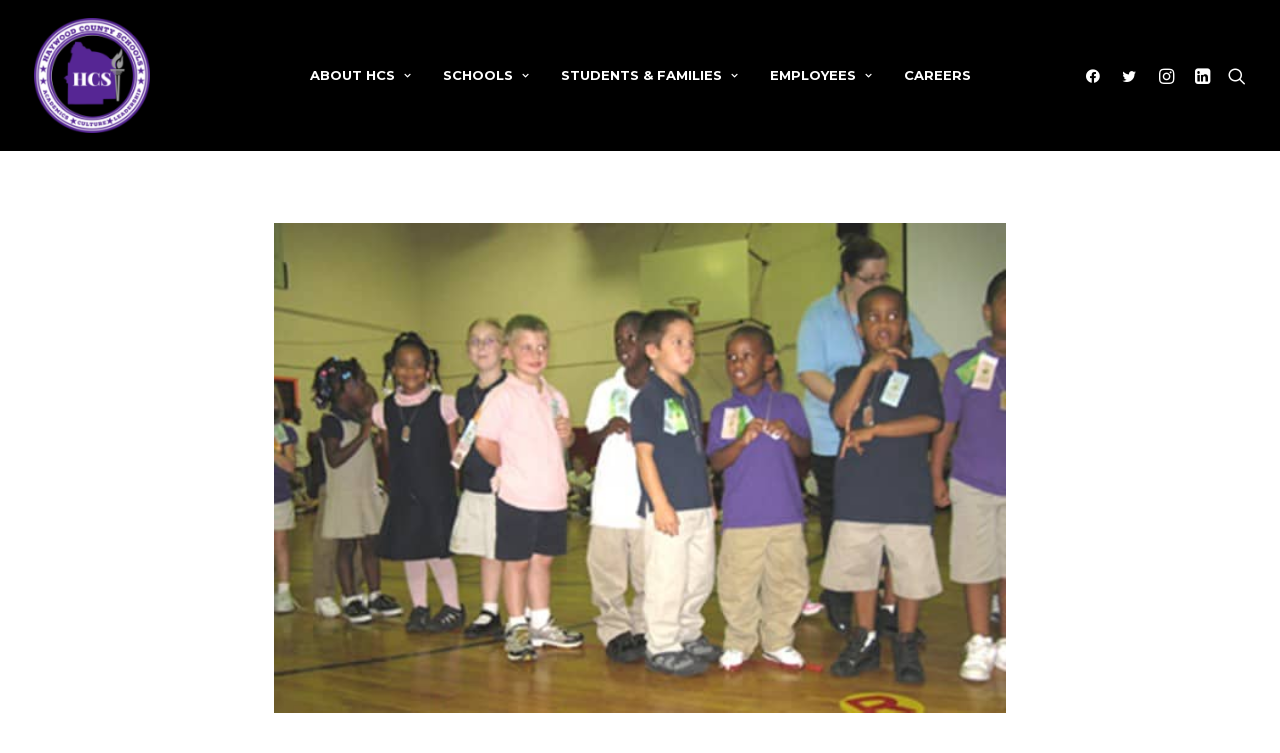

--- FILE ---
content_type: text/html; charset=UTF-8
request_url: https://haywoodschools.com/anderson-students-receive-recognition-at-pep-rall/
body_size: 16819
content:
<!DOCTYPE html>
<html class="no-touch" lang="en-US" xmlns="http://www.w3.org/1999/xhtml">
<head>
<meta http-equiv="Content-Type" content="text/html; charset=UTF-8">
<meta name="viewport" content="width=device-width, initial-scale=1">
<link rel="profile" href="https://gmpg.org/xfn/11">
<link rel="pingback" href="https://haywoodschools.com/xmlrpc.php">
<meta name='robots' content='index, follow, max-image-preview:large, max-snippet:-1, max-video-preview:-1' />

	<!-- This site is optimized with the Yoast SEO plugin v20.5 - https://yoast.com/wordpress/plugins/seo/ -->
	<title>Anderson students receive recognition at Pep Rall - Haywood County Schools</title>
	<link rel="canonical" href="https://haywoodschools.com/anderson-students-receive-recognition-at-pep-rall/" />
	<meta property="og:locale" content="en_US" />
	<meta property="og:type" content="article" />
	<meta property="og:title" content="Anderson students receive recognition at Pep Rall - Haywood County Schools" />
	<meta property="og:description" content="On Friday, September 24, Anderson Kindergarten students celebrated their accomplishments of the first six weeks. Students gave “Andy” big high&hellip; Continue Reading Anderson students receive recognition at Pep Rall" />
	<meta property="og:url" content="https://haywoodschools.com/anderson-students-receive-recognition-at-pep-rall/" />
	<meta property="og:site_name" content="Haywood County Schools" />
	<meta property="article:published_time" content="2010-10-02T08:57:26+00:00" />
	<meta property="article:modified_time" content="2016-04-26T15:11:13+00:00" />
	<meta property="og:image" content="https://haywoodschools.com/wp-content/uploads/2016/02/001-412.jpg" />
	<meta property="og:image:width" content="600" />
	<meta property="og:image:height" content="402" />
	<meta property="og:image:type" content="image/jpeg" />
	<meta name="author" content="Metal Potato" />
	<meta name="twitter:card" content="summary_large_image" />
	<script type="application/ld+json" class="yoast-schema-graph">{"@context":"https://schema.org","@graph":[{"@type":"WebPage","@id":"https://haywoodschools.com/anderson-students-receive-recognition-at-pep-rall/","url":"https://haywoodschools.com/anderson-students-receive-recognition-at-pep-rall/","name":"Anderson students receive recognition at Pep Rall - Haywood County Schools","isPartOf":{"@id":"https://haywoodschools.com/#website"},"primaryImageOfPage":{"@id":"https://haywoodschools.com/anderson-students-receive-recognition-at-pep-rall/#primaryimage"},"image":{"@id":"https://haywoodschools.com/anderson-students-receive-recognition-at-pep-rall/#primaryimage"},"thumbnailUrl":"https://haywoodschools.com/wp-content/uploads/2016/02/001-412.jpg","datePublished":"2010-10-02T08:57:26+00:00","dateModified":"2016-04-26T15:11:13+00:00","author":{"@id":"https://haywoodschools.com/#/schema/person/4f31ea28c0fbb77da388045e5d35324f"},"breadcrumb":{"@id":"https://haywoodschools.com/anderson-students-receive-recognition-at-pep-rall/#breadcrumb"},"inLanguage":"en-US","potentialAction":[{"@type":"ReadAction","target":["https://haywoodschools.com/anderson-students-receive-recognition-at-pep-rall/"]}]},{"@type":"ImageObject","inLanguage":"en-US","@id":"https://haywoodschools.com/anderson-students-receive-recognition-at-pep-rall/#primaryimage","url":"https://haywoodschools.com/wp-content/uploads/2016/02/001-412.jpg","contentUrl":"https://haywoodschools.com/wp-content/uploads/2016/02/001-412.jpg","width":600,"height":402},{"@type":"BreadcrumbList","@id":"https://haywoodschools.com/anderson-students-receive-recognition-at-pep-rall/#breadcrumb","itemListElement":[{"@type":"ListItem","position":1,"name":"Home","item":"https://haywoodschools.com/"},{"@type":"ListItem","position":2,"name":"News","item":"https://haywoodschools.com/news/"},{"@type":"ListItem","position":3,"name":"Anderson students receive recognition at Pep Rall"}]},{"@type":"WebSite","@id":"https://haywoodschools.com/#website","url":"https://haywoodschools.com/","name":"Haywood County Schools","description":"","potentialAction":[{"@type":"SearchAction","target":{"@type":"EntryPoint","urlTemplate":"https://haywoodschools.com/?s={search_term_string}"},"query-input":"required name=search_term_string"}],"inLanguage":"en-US"},{"@type":"Person","@id":"https://haywoodschools.com/#/schema/person/4f31ea28c0fbb77da388045e5d35324f","name":"Metal Potato","image":{"@type":"ImageObject","inLanguage":"en-US","@id":"https://haywoodschools.com/#/schema/person/image/","url":"https://secure.gravatar.com/avatar/305d9cca3a28ce287a040ff7730b02ea?s=96&d=mm&r=g","contentUrl":"https://secure.gravatar.com/avatar/305d9cca3a28ce287a040ff7730b02ea?s=96&d=mm&r=g","caption":"Metal Potato"},"sameAs":["http://metalpotato.com"],"url":"https://haywoodschools.com/author/metalpotatouk/"}]}</script>
	<!-- / Yoast SEO plugin. -->


<link rel='dns-prefetch' href='//fonts.googleapis.com' />
<link rel='dns-prefetch' href='//s.w.org' />
<link rel="alternate" type="application/rss+xml" title="Haywood County Schools &raquo; Feed" href="https://haywoodschools.com/feed/" />
<link rel="alternate" type="application/rss+xml" title="Haywood County Schools &raquo; Comments Feed" href="https://haywoodschools.com/comments/feed/" />
<link rel="alternate" type="text/calendar" title="Haywood County Schools &raquo; iCal Feed" href="https://haywoodschools.com/events/?ical=1" />
<script type="text/javascript">
window._wpemojiSettings = {"baseUrl":"https:\/\/s.w.org\/images\/core\/emoji\/14.0.0\/72x72\/","ext":".png","svgUrl":"https:\/\/s.w.org\/images\/core\/emoji\/14.0.0\/svg\/","svgExt":".svg","source":{"concatemoji":"https:\/\/haywoodschools.com\/wp-includes\/js\/wp-emoji-release.min.js?ver=6.0.11"}};
/*! This file is auto-generated */
!function(e,a,t){var n,r,o,i=a.createElement("canvas"),p=i.getContext&&i.getContext("2d");function s(e,t){var a=String.fromCharCode,e=(p.clearRect(0,0,i.width,i.height),p.fillText(a.apply(this,e),0,0),i.toDataURL());return p.clearRect(0,0,i.width,i.height),p.fillText(a.apply(this,t),0,0),e===i.toDataURL()}function c(e){var t=a.createElement("script");t.src=e,t.defer=t.type="text/javascript",a.getElementsByTagName("head")[0].appendChild(t)}for(o=Array("flag","emoji"),t.supports={everything:!0,everythingExceptFlag:!0},r=0;r<o.length;r++)t.supports[o[r]]=function(e){if(!p||!p.fillText)return!1;switch(p.textBaseline="top",p.font="600 32px Arial",e){case"flag":return s([127987,65039,8205,9895,65039],[127987,65039,8203,9895,65039])?!1:!s([55356,56826,55356,56819],[55356,56826,8203,55356,56819])&&!s([55356,57332,56128,56423,56128,56418,56128,56421,56128,56430,56128,56423,56128,56447],[55356,57332,8203,56128,56423,8203,56128,56418,8203,56128,56421,8203,56128,56430,8203,56128,56423,8203,56128,56447]);case"emoji":return!s([129777,127995,8205,129778,127999],[129777,127995,8203,129778,127999])}return!1}(o[r]),t.supports.everything=t.supports.everything&&t.supports[o[r]],"flag"!==o[r]&&(t.supports.everythingExceptFlag=t.supports.everythingExceptFlag&&t.supports[o[r]]);t.supports.everythingExceptFlag=t.supports.everythingExceptFlag&&!t.supports.flag,t.DOMReady=!1,t.readyCallback=function(){t.DOMReady=!0},t.supports.everything||(n=function(){t.readyCallback()},a.addEventListener?(a.addEventListener("DOMContentLoaded",n,!1),e.addEventListener("load",n,!1)):(e.attachEvent("onload",n),a.attachEvent("onreadystatechange",function(){"complete"===a.readyState&&t.readyCallback()})),(e=t.source||{}).concatemoji?c(e.concatemoji):e.wpemoji&&e.twemoji&&(c(e.twemoji),c(e.wpemoji)))}(window,document,window._wpemojiSettings);
</script>
<style type="text/css">
img.wp-smiley,
img.emoji {
	display: inline !important;
	border: none !important;
	box-shadow: none !important;
	height: 1em !important;
	width: 1em !important;
	margin: 0 0.07em !important;
	vertical-align: -0.1em !important;
	background: none !important;
	padding: 0 !important;
}
</style>
	<link rel='stylesheet' id='tribe-events-pro-mini-calendar-block-styles-css'  href='https://haywoodschools.com/wp-content/plugins/events-calendar-pro/src/resources/css/tribe-events-pro-mini-calendar-block.min.css?ver=6.0.1' type='text/css' media='all' />
<link rel='stylesheet' id='wp-block-library-css'  href='https://haywoodschools.com/wp-includes/css/dist/block-library/style.min.css?ver=6.0.11' type='text/css' media='all' />
<style id='global-styles-inline-css' type='text/css'>
body{--wp--preset--color--black: #000000;--wp--preset--color--cyan-bluish-gray: #abb8c3;--wp--preset--color--white: #ffffff;--wp--preset--color--pale-pink: #f78da7;--wp--preset--color--vivid-red: #cf2e2e;--wp--preset--color--luminous-vivid-orange: #ff6900;--wp--preset--color--luminous-vivid-amber: #fcb900;--wp--preset--color--light-green-cyan: #7bdcb5;--wp--preset--color--vivid-green-cyan: #00d084;--wp--preset--color--pale-cyan-blue: #8ed1fc;--wp--preset--color--vivid-cyan-blue: #0693e3;--wp--preset--color--vivid-purple: #9b51e0;--wp--preset--gradient--vivid-cyan-blue-to-vivid-purple: linear-gradient(135deg,rgba(6,147,227,1) 0%,rgb(155,81,224) 100%);--wp--preset--gradient--light-green-cyan-to-vivid-green-cyan: linear-gradient(135deg,rgb(122,220,180) 0%,rgb(0,208,130) 100%);--wp--preset--gradient--luminous-vivid-amber-to-luminous-vivid-orange: linear-gradient(135deg,rgba(252,185,0,1) 0%,rgba(255,105,0,1) 100%);--wp--preset--gradient--luminous-vivid-orange-to-vivid-red: linear-gradient(135deg,rgba(255,105,0,1) 0%,rgb(207,46,46) 100%);--wp--preset--gradient--very-light-gray-to-cyan-bluish-gray: linear-gradient(135deg,rgb(238,238,238) 0%,rgb(169,184,195) 100%);--wp--preset--gradient--cool-to-warm-spectrum: linear-gradient(135deg,rgb(74,234,220) 0%,rgb(151,120,209) 20%,rgb(207,42,186) 40%,rgb(238,44,130) 60%,rgb(251,105,98) 80%,rgb(254,248,76) 100%);--wp--preset--gradient--blush-light-purple: linear-gradient(135deg,rgb(255,206,236) 0%,rgb(152,150,240) 100%);--wp--preset--gradient--blush-bordeaux: linear-gradient(135deg,rgb(254,205,165) 0%,rgb(254,45,45) 50%,rgb(107,0,62) 100%);--wp--preset--gradient--luminous-dusk: linear-gradient(135deg,rgb(255,203,112) 0%,rgb(199,81,192) 50%,rgb(65,88,208) 100%);--wp--preset--gradient--pale-ocean: linear-gradient(135deg,rgb(255,245,203) 0%,rgb(182,227,212) 50%,rgb(51,167,181) 100%);--wp--preset--gradient--electric-grass: linear-gradient(135deg,rgb(202,248,128) 0%,rgb(113,206,126) 100%);--wp--preset--gradient--midnight: linear-gradient(135deg,rgb(2,3,129) 0%,rgb(40,116,252) 100%);--wp--preset--duotone--dark-grayscale: url('#wp-duotone-dark-grayscale');--wp--preset--duotone--grayscale: url('#wp-duotone-grayscale');--wp--preset--duotone--purple-yellow: url('#wp-duotone-purple-yellow');--wp--preset--duotone--blue-red: url('#wp-duotone-blue-red');--wp--preset--duotone--midnight: url('#wp-duotone-midnight');--wp--preset--duotone--magenta-yellow: url('#wp-duotone-magenta-yellow');--wp--preset--duotone--purple-green: url('#wp-duotone-purple-green');--wp--preset--duotone--blue-orange: url('#wp-duotone-blue-orange');--wp--preset--font-size--small: 13px;--wp--preset--font-size--medium: 20px;--wp--preset--font-size--large: 36px;--wp--preset--font-size--x-large: 42px;}.has-black-color{color: var(--wp--preset--color--black) !important;}.has-cyan-bluish-gray-color{color: var(--wp--preset--color--cyan-bluish-gray) !important;}.has-white-color{color: var(--wp--preset--color--white) !important;}.has-pale-pink-color{color: var(--wp--preset--color--pale-pink) !important;}.has-vivid-red-color{color: var(--wp--preset--color--vivid-red) !important;}.has-luminous-vivid-orange-color{color: var(--wp--preset--color--luminous-vivid-orange) !important;}.has-luminous-vivid-amber-color{color: var(--wp--preset--color--luminous-vivid-amber) !important;}.has-light-green-cyan-color{color: var(--wp--preset--color--light-green-cyan) !important;}.has-vivid-green-cyan-color{color: var(--wp--preset--color--vivid-green-cyan) !important;}.has-pale-cyan-blue-color{color: var(--wp--preset--color--pale-cyan-blue) !important;}.has-vivid-cyan-blue-color{color: var(--wp--preset--color--vivid-cyan-blue) !important;}.has-vivid-purple-color{color: var(--wp--preset--color--vivid-purple) !important;}.has-black-background-color{background-color: var(--wp--preset--color--black) !important;}.has-cyan-bluish-gray-background-color{background-color: var(--wp--preset--color--cyan-bluish-gray) !important;}.has-white-background-color{background-color: var(--wp--preset--color--white) !important;}.has-pale-pink-background-color{background-color: var(--wp--preset--color--pale-pink) !important;}.has-vivid-red-background-color{background-color: var(--wp--preset--color--vivid-red) !important;}.has-luminous-vivid-orange-background-color{background-color: var(--wp--preset--color--luminous-vivid-orange) !important;}.has-luminous-vivid-amber-background-color{background-color: var(--wp--preset--color--luminous-vivid-amber) !important;}.has-light-green-cyan-background-color{background-color: var(--wp--preset--color--light-green-cyan) !important;}.has-vivid-green-cyan-background-color{background-color: var(--wp--preset--color--vivid-green-cyan) !important;}.has-pale-cyan-blue-background-color{background-color: var(--wp--preset--color--pale-cyan-blue) !important;}.has-vivid-cyan-blue-background-color{background-color: var(--wp--preset--color--vivid-cyan-blue) !important;}.has-vivid-purple-background-color{background-color: var(--wp--preset--color--vivid-purple) !important;}.has-black-border-color{border-color: var(--wp--preset--color--black) !important;}.has-cyan-bluish-gray-border-color{border-color: var(--wp--preset--color--cyan-bluish-gray) !important;}.has-white-border-color{border-color: var(--wp--preset--color--white) !important;}.has-pale-pink-border-color{border-color: var(--wp--preset--color--pale-pink) !important;}.has-vivid-red-border-color{border-color: var(--wp--preset--color--vivid-red) !important;}.has-luminous-vivid-orange-border-color{border-color: var(--wp--preset--color--luminous-vivid-orange) !important;}.has-luminous-vivid-amber-border-color{border-color: var(--wp--preset--color--luminous-vivid-amber) !important;}.has-light-green-cyan-border-color{border-color: var(--wp--preset--color--light-green-cyan) !important;}.has-vivid-green-cyan-border-color{border-color: var(--wp--preset--color--vivid-green-cyan) !important;}.has-pale-cyan-blue-border-color{border-color: var(--wp--preset--color--pale-cyan-blue) !important;}.has-vivid-cyan-blue-border-color{border-color: var(--wp--preset--color--vivid-cyan-blue) !important;}.has-vivid-purple-border-color{border-color: var(--wp--preset--color--vivid-purple) !important;}.has-vivid-cyan-blue-to-vivid-purple-gradient-background{background: var(--wp--preset--gradient--vivid-cyan-blue-to-vivid-purple) !important;}.has-light-green-cyan-to-vivid-green-cyan-gradient-background{background: var(--wp--preset--gradient--light-green-cyan-to-vivid-green-cyan) !important;}.has-luminous-vivid-amber-to-luminous-vivid-orange-gradient-background{background: var(--wp--preset--gradient--luminous-vivid-amber-to-luminous-vivid-orange) !important;}.has-luminous-vivid-orange-to-vivid-red-gradient-background{background: var(--wp--preset--gradient--luminous-vivid-orange-to-vivid-red) !important;}.has-very-light-gray-to-cyan-bluish-gray-gradient-background{background: var(--wp--preset--gradient--very-light-gray-to-cyan-bluish-gray) !important;}.has-cool-to-warm-spectrum-gradient-background{background: var(--wp--preset--gradient--cool-to-warm-spectrum) !important;}.has-blush-light-purple-gradient-background{background: var(--wp--preset--gradient--blush-light-purple) !important;}.has-blush-bordeaux-gradient-background{background: var(--wp--preset--gradient--blush-bordeaux) !important;}.has-luminous-dusk-gradient-background{background: var(--wp--preset--gradient--luminous-dusk) !important;}.has-pale-ocean-gradient-background{background: var(--wp--preset--gradient--pale-ocean) !important;}.has-electric-grass-gradient-background{background: var(--wp--preset--gradient--electric-grass) !important;}.has-midnight-gradient-background{background: var(--wp--preset--gradient--midnight) !important;}.has-small-font-size{font-size: var(--wp--preset--font-size--small) !important;}.has-medium-font-size{font-size: var(--wp--preset--font-size--medium) !important;}.has-large-font-size{font-size: var(--wp--preset--font-size--large) !important;}.has-x-large-font-size{font-size: var(--wp--preset--font-size--x-large) !important;}
</style>
<link rel='stylesheet' id='uncodefont-google-css'  href='//fonts.googleapis.com/css?family=Montserrat%3A100%2C100italic%2C200%2C200italic%2C300%2C300italic%2Cregular%2Citalic%2C500%2C500italic%2C600%2C600italic%2C700%2C700italic%2C800%2C800italic%2C900%2C900italic%7CLato%3A100%2C100italic%2C300%2C300italic%2Cregular%2Citalic%2C700%2C700italic%2C900%2C900italic&#038;subset=cyrillic%2Ccyrillic-ext%2Clatin%2Clatin-ext%2Cvietnamese&#038;ver=2.7.3' type='text/css' media='all' />
<link rel='stylesheet' id='wpa-style-css'  href='https://haywoodschools.com/wp-content/plugins/wp-accessibility/css/wpa-style.css?ver=2.1.7' type='text/css' media='all' />
<style id='wpa-style-inline-css' type='text/css'>
:root { --admin-bar-top : 7px; }
</style>
<style id='akismet-widget-style-inline-css' type='text/css'>

			.a-stats {
				--akismet-color-mid-green: #357b49;
				--akismet-color-white: #fff;
				--akismet-color-light-grey: #f6f7f7;

				max-width: 350px;
				width: auto;
			}

			.a-stats * {
				all: unset;
				box-sizing: border-box;
			}

			.a-stats strong {
				font-weight: 600;
			}

			.a-stats a.a-stats__link,
			.a-stats a.a-stats__link:visited,
			.a-stats a.a-stats__link:active {
				background: var(--akismet-color-mid-green);
				border: none;
				box-shadow: none;
				border-radius: 8px;
				color: var(--akismet-color-white);
				cursor: pointer;
				display: block;
				font-family: -apple-system, BlinkMacSystemFont, 'Segoe UI', 'Roboto', 'Oxygen-Sans', 'Ubuntu', 'Cantarell', 'Helvetica Neue', sans-serif;
				font-weight: 500;
				padding: 12px;
				text-align: center;
				text-decoration: none;
				transition: all 0.2s ease;
			}

			/* Extra specificity to deal with TwentyTwentyOne focus style */
			.widget .a-stats a.a-stats__link:focus {
				background: var(--akismet-color-mid-green);
				color: var(--akismet-color-white);
				text-decoration: none;
			}

			.a-stats a.a-stats__link:hover {
				filter: brightness(110%);
				box-shadow: 0 4px 12px rgba(0, 0, 0, 0.06), 0 0 2px rgba(0, 0, 0, 0.16);
			}

			.a-stats .count {
				color: var(--akismet-color-white);
				display: block;
				font-size: 1.5em;
				line-height: 1.4;
				padding: 0 13px;
				white-space: nowrap;
			}
		
</style>
<link rel='stylesheet' id='uncode-style-css'  href='https://haywoodschools.com/wp-content/themes/uncode/library/css/style.css?ver=1082486781' type='text/css' media='all' />
<style id='uncode-style-inline-css' type='text/css'>

@media (max-width: 959px) { .navbar-brand > * { height: 75px !important;}}
@media (min-width: 960px) { .limit-width { max-width: 1200px; margin: auto;}}
.menu-primary ul.menu-smart > li > a, .menu-primary ul.menu-smart li.dropdown > a, .menu-primary ul.menu-smart li.mega-menu > a, .vmenu-container ul.menu-smart > li > a, .vmenu-container ul.menu-smart li.dropdown > a { text-transform: uppercase; }
.menu-primary ul.menu-smart ul a, .vmenu-container ul.menu-smart ul a { text-transform: uppercase; }
body.menu-custom-padding .col-lg-0.logo-container, body.menu-custom-padding .col-lg-2.logo-container, body.menu-custom-padding .col-lg-12 .logo-container, body.menu-custom-padding .col-lg-4.logo-container { padding-top: 18px; padding-bottom: 18px; }
body.menu-custom-padding .col-lg-0.logo-container.shrinked, body.menu-custom-padding .col-lg-2.logo-container.shrinked, body.menu-custom-padding .col-lg-12 .logo-container.shrinked, body.menu-custom-padding .col-lg-4.logo-container.shrinked { padding-top: 9px; padding-bottom: 9px; }
@media (max-width: 959px) { body.menu-custom-padding .menu-container .logo-container { padding-top: 18px !important; padding-bottom: 18px !important; } }
#changer-back-color { transition: background-color 1000ms cubic-bezier(0.25, 1, 0.5, 1) !important; } #changer-back-color > div { transition: opacity 1000ms cubic-bezier(0.25, 1, 0.5, 1) !important; } body.bg-changer-init.disable-hover .main-wrapper .style-light,  body.bg-changer-init.disable-hover .main-wrapper .style-light h1,  body.bg-changer-init.disable-hover .main-wrapper .style-light h2, body.bg-changer-init.disable-hover .main-wrapper .style-light h3, body.bg-changer-init.disable-hover .main-wrapper .style-light h4, body.bg-changer-init.disable-hover .main-wrapper .style-light h5, body.bg-changer-init.disable-hover .main-wrapper .style-light h6, body.bg-changer-init.disable-hover .main-wrapper .style-light a, body.bg-changer-init.disable-hover .main-wrapper .style-dark, body.bg-changer-init.disable-hover .main-wrapper .style-dark h1, body.bg-changer-init.disable-hover .main-wrapper .style-dark h2, body.bg-changer-init.disable-hover .main-wrapper .style-dark h3, body.bg-changer-init.disable-hover .main-wrapper .style-dark h4, body.bg-changer-init.disable-hover .main-wrapper .style-dark h5, body.bg-changer-init.disable-hover .main-wrapper .style-dark h6, body.bg-changer-init.disable-hover .main-wrapper .style-dark a { transition: color 1000ms cubic-bezier(0.25, 1, 0.5, 1) !important; } body.bg-changer-init.disable-hover .main-wrapper .heading-text-highlight-inner { transition-property: right, background; transition-duration: 1000ms }
</style>
<link rel='stylesheet' id='uncode-icons-css'  href='https://haywoodschools.com/wp-content/themes/uncode/library/css/uncode-icons.css?ver=1082486781' type='text/css' media='all' />
<link rel='stylesheet' id='uncode-custom-style-css'  href='https://haywoodschools.com/wp-content/themes/uncode/library/css/style-custom.css?ver=1082486781' type='text/css' media='all' />
<link rel='stylesheet' id='child-style-css'  href='https://haywoodschools.com/wp-content/themes/uncode-child/style.css?ver=1489516125' type='text/css' media='all' />
<script type='text/javascript' src='/wp-content/themes/uncode/library/js/ai-uncode.js' id='uncodeAI' data-home='/' data-path='/' data-breakpoints-images='258,516,720,1032,1440,2064,2880' id='ai-uncode-js'></script>
<script type='text/javascript' id='uncode-init-js-extra'>
/* <![CDATA[ */
var SiteParameters = {"days":"days","hours":"hours","minutes":"minutes","seconds":"seconds","constant_scroll":"on","scroll_speed":"12.25","parallax_factor":"0.1","loading":"Loading\u2026","slide_name":"slide","slide_footer":"footer","ajax_url":"https:\/\/haywoodschools.com\/wp-admin\/admin-ajax.php","nonce_adaptive_images":"ecd6885046","nonce_srcset_async":"b97a8a3b51","enable_debug":"","block_mobile_videos":"","is_frontend_editor":"","main_width":["1200","px"],"mobile_parallax_allowed":"","wireframes_plugin_active":"1","sticky_elements":"on","lazyload_type":"","resize_quality":"70","register_metadata":"","bg_changer_time":"1000","update_wc_fragments":"1","optimize_shortpixel_image":"","custom_cursor_selector":"[href], .trigger-overlay, .owl-next, .owl-prev, .owl-dot, input[type=\"submit\"], button[type=\"submit\"], a[class^=\"ilightbox\"], .ilightbox-thumbnail, .ilightbox-prev, .ilightbox-next, .overlay-close, .unmodal-close, .qty-inset > span, .share-button li, .uncode-post-titles .tmb.tmb-click-area, .btn-link, .tmb-click-row .t-inside, .lg-outer button, .lg-thumb img","mobile_parallax_animation":"","lbox_enhanced":"","native_media_player":"1","vimeoPlayerParams":"?autoplay=0","ajax_filter_key_search":"key","ajax_filter_key_unfilter":"unfilter","uncode_adaptive":"1","ai_breakpoints":"258,516,720,1032,1440,2064,2880"};
/* ]]> */
</script>
<script type='text/javascript' src='https://haywoodschools.com/wp-content/themes/uncode/library/js/init.js?ver=1082486781' id='uncode-init-js'></script>
<script type='text/javascript' src='https://haywoodschools.com/wp-includes/js/jquery/jquery.min.js?ver=3.6.0' id='jquery-core-js'></script>
<script type='text/javascript' src='https://haywoodschools.com/wp-includes/js/jquery/jquery-migrate.min.js?ver=3.3.2' id='jquery-migrate-js'></script>
<script type='text/javascript' src='https://haywoodschools.com/wp-content/plugins/wp-accessibility/js/fingerprint.min.js?ver=2.1.7' id='wpa-fingerprintjs-js'></script>
<link rel="https://api.w.org/" href="https://haywoodschools.com/wp-json/" /><link rel="alternate" type="application/json" href="https://haywoodschools.com/wp-json/wp/v2/posts/5800" /><link rel="EditURI" type="application/rsd+xml" title="RSD" href="https://haywoodschools.com/xmlrpc.php?rsd" />
<link rel="wlwmanifest" type="application/wlwmanifest+xml" href="https://haywoodschools.com/wp-includes/wlwmanifest.xml" /> 
<meta name="generator" content="WordPress 6.0.11" />
<link rel='shortlink' href='https://haywoodschools.com/?p=5800' />
<link rel="alternate" type="application/json+oembed" href="https://haywoodschools.com/wp-json/oembed/1.0/embed?url=https%3A%2F%2Fhaywoodschools.com%2Fanderson-students-receive-recognition-at-pep-rall%2F" />
<link rel="alternate" type="text/xml+oembed" href="https://haywoodschools.com/wp-json/oembed/1.0/embed?url=https%3A%2F%2Fhaywoodschools.com%2Fanderson-students-receive-recognition-at-pep-rall%2F&#038;format=xml" />
<meta name="tec-api-version" content="v1"><meta name="tec-api-origin" content="https://haywoodschools.com"><link rel="alternate" href="https://haywoodschools.com/wp-json/tribe/events/v1/" /><noscript><style> .wpb_animate_when_almost_visible { opacity: 1; }</style></noscript></head>
<body class="post-template-default single single-post postid-5800 single-format-standard style-color-xsdn-bg wpa-excerpt tribe-no-js page-template-uncode-child group-blog hormenu-position-left megamenu-full-submenu hmenu hmenu-position-center header-full-width main-center-align menu-mobile-animated menu-mobile-transparent menu-custom-padding menu-mobile-centered mobile-parallax-not-allowed ilb-no-bounce unreg qw-body-scroll-disabled menu-sticky-fix wpb-js-composer js-comp-ver-6.9.0 vc_responsive" data-border="0">
		<div id="vh_layout_help"></div><svg xmlns="http://www.w3.org/2000/svg" viewBox="0 0 0 0" width="0" height="0" focusable="false" role="none" style="visibility: hidden; position: absolute; left: -9999px; overflow: hidden;" ><defs><filter id="wp-duotone-dark-grayscale"><feColorMatrix color-interpolation-filters="sRGB" type="matrix" values=" .299 .587 .114 0 0 .299 .587 .114 0 0 .299 .587 .114 0 0 .299 .587 .114 0 0 " /><feComponentTransfer color-interpolation-filters="sRGB" ><feFuncR type="table" tableValues="0 0.49803921568627" /><feFuncG type="table" tableValues="0 0.49803921568627" /><feFuncB type="table" tableValues="0 0.49803921568627" /><feFuncA type="table" tableValues="1 1" /></feComponentTransfer><feComposite in2="SourceGraphic" operator="in" /></filter></defs></svg><svg xmlns="http://www.w3.org/2000/svg" viewBox="0 0 0 0" width="0" height="0" focusable="false" role="none" style="visibility: hidden; position: absolute; left: -9999px; overflow: hidden;" ><defs><filter id="wp-duotone-grayscale"><feColorMatrix color-interpolation-filters="sRGB" type="matrix" values=" .299 .587 .114 0 0 .299 .587 .114 0 0 .299 .587 .114 0 0 .299 .587 .114 0 0 " /><feComponentTransfer color-interpolation-filters="sRGB" ><feFuncR type="table" tableValues="0 1" /><feFuncG type="table" tableValues="0 1" /><feFuncB type="table" tableValues="0 1" /><feFuncA type="table" tableValues="1 1" /></feComponentTransfer><feComposite in2="SourceGraphic" operator="in" /></filter></defs></svg><svg xmlns="http://www.w3.org/2000/svg" viewBox="0 0 0 0" width="0" height="0" focusable="false" role="none" style="visibility: hidden; position: absolute; left: -9999px; overflow: hidden;" ><defs><filter id="wp-duotone-purple-yellow"><feColorMatrix color-interpolation-filters="sRGB" type="matrix" values=" .299 .587 .114 0 0 .299 .587 .114 0 0 .299 .587 .114 0 0 .299 .587 .114 0 0 " /><feComponentTransfer color-interpolation-filters="sRGB" ><feFuncR type="table" tableValues="0.54901960784314 0.98823529411765" /><feFuncG type="table" tableValues="0 1" /><feFuncB type="table" tableValues="0.71764705882353 0.25490196078431" /><feFuncA type="table" tableValues="1 1" /></feComponentTransfer><feComposite in2="SourceGraphic" operator="in" /></filter></defs></svg><svg xmlns="http://www.w3.org/2000/svg" viewBox="0 0 0 0" width="0" height="0" focusable="false" role="none" style="visibility: hidden; position: absolute; left: -9999px; overflow: hidden;" ><defs><filter id="wp-duotone-blue-red"><feColorMatrix color-interpolation-filters="sRGB" type="matrix" values=" .299 .587 .114 0 0 .299 .587 .114 0 0 .299 .587 .114 0 0 .299 .587 .114 0 0 " /><feComponentTransfer color-interpolation-filters="sRGB" ><feFuncR type="table" tableValues="0 1" /><feFuncG type="table" tableValues="0 0.27843137254902" /><feFuncB type="table" tableValues="0.5921568627451 0.27843137254902" /><feFuncA type="table" tableValues="1 1" /></feComponentTransfer><feComposite in2="SourceGraphic" operator="in" /></filter></defs></svg><svg xmlns="http://www.w3.org/2000/svg" viewBox="0 0 0 0" width="0" height="0" focusable="false" role="none" style="visibility: hidden; position: absolute; left: -9999px; overflow: hidden;" ><defs><filter id="wp-duotone-midnight"><feColorMatrix color-interpolation-filters="sRGB" type="matrix" values=" .299 .587 .114 0 0 .299 .587 .114 0 0 .299 .587 .114 0 0 .299 .587 .114 0 0 " /><feComponentTransfer color-interpolation-filters="sRGB" ><feFuncR type="table" tableValues="0 0" /><feFuncG type="table" tableValues="0 0.64705882352941" /><feFuncB type="table" tableValues="0 1" /><feFuncA type="table" tableValues="1 1" /></feComponentTransfer><feComposite in2="SourceGraphic" operator="in" /></filter></defs></svg><svg xmlns="http://www.w3.org/2000/svg" viewBox="0 0 0 0" width="0" height="0" focusable="false" role="none" style="visibility: hidden; position: absolute; left: -9999px; overflow: hidden;" ><defs><filter id="wp-duotone-magenta-yellow"><feColorMatrix color-interpolation-filters="sRGB" type="matrix" values=" .299 .587 .114 0 0 .299 .587 .114 0 0 .299 .587 .114 0 0 .299 .587 .114 0 0 " /><feComponentTransfer color-interpolation-filters="sRGB" ><feFuncR type="table" tableValues="0.78039215686275 1" /><feFuncG type="table" tableValues="0 0.94901960784314" /><feFuncB type="table" tableValues="0.35294117647059 0.47058823529412" /><feFuncA type="table" tableValues="1 1" /></feComponentTransfer><feComposite in2="SourceGraphic" operator="in" /></filter></defs></svg><svg xmlns="http://www.w3.org/2000/svg" viewBox="0 0 0 0" width="0" height="0" focusable="false" role="none" style="visibility: hidden; position: absolute; left: -9999px; overflow: hidden;" ><defs><filter id="wp-duotone-purple-green"><feColorMatrix color-interpolation-filters="sRGB" type="matrix" values=" .299 .587 .114 0 0 .299 .587 .114 0 0 .299 .587 .114 0 0 .299 .587 .114 0 0 " /><feComponentTransfer color-interpolation-filters="sRGB" ><feFuncR type="table" tableValues="0.65098039215686 0.40392156862745" /><feFuncG type="table" tableValues="0 1" /><feFuncB type="table" tableValues="0.44705882352941 0.4" /><feFuncA type="table" tableValues="1 1" /></feComponentTransfer><feComposite in2="SourceGraphic" operator="in" /></filter></defs></svg><svg xmlns="http://www.w3.org/2000/svg" viewBox="0 0 0 0" width="0" height="0" focusable="false" role="none" style="visibility: hidden; position: absolute; left: -9999px; overflow: hidden;" ><defs><filter id="wp-duotone-blue-orange"><feColorMatrix color-interpolation-filters="sRGB" type="matrix" values=" .299 .587 .114 0 0 .299 .587 .114 0 0 .299 .587 .114 0 0 .299 .587 .114 0 0 " /><feComponentTransfer color-interpolation-filters="sRGB" ><feFuncR type="table" tableValues="0.098039215686275 1" /><feFuncG type="table" tableValues="0 0.66274509803922" /><feFuncB type="table" tableValues="0.84705882352941 0.41960784313725" /><feFuncA type="table" tableValues="1 1" /></feComponentTransfer><feComposite in2="SourceGraphic" operator="in" /></filter></defs></svg><div class="body-borders" data-border="0"><div class="top-border body-border-shadow"></div><div class="right-border body-border-shadow"></div><div class="bottom-border body-border-shadow"></div><div class="left-border body-border-shadow"></div><div class="top-border style-color-xsdn-bg"></div><div class="right-border style-color-xsdn-bg"></div><div class="bottom-border style-color-xsdn-bg"></div><div class="left-border style-color-xsdn-bg"></div></div>	<div class="box-wrapper">
		<div class="box-container">
		<script type="text/javascript" id="initBox">UNCODE.initBox();</script>
		<div class="menu-wrapper menu-shrink menu-sticky">
													
													<header id="masthead" class="navbar menu-primary menu-light submenu-light menu-transparent menu-add-padding style-light-original single-h-padding menu-absolute menu-animated menu-with-logo">
														<div class="menu-container style-color-jevc-bg menu-no-borders needs-after">
															<div class="row-menu">
																<div class="row-menu-inner">
																	<div id="logo-container-mobile" class="col-lg-0 logo-container middle">
																		<div id="main-logo" class="navbar-header style-light">
																			<a href="https://haywoodschools.com/" class="navbar-brand" data-padding-shrink ="9" data-minheight="100"><div class="logo-image main-logo logo-skinnable" data-maxheight="115" style="height: 115px;"><img src="https://haywoodschools.com/wp-content/uploads/2023/04/new-HCS-logo-e1681923629442.png" alt="new HCS logo" width="130" height="129" class="img-responsive" /></div></a>
																		</div>
																		<div class="mmb-container"><div class="mobile-additional-icons"><a class="desktop-hidden  mobile-search-icon trigger-overlay mobile-additional-icon" data-area="search" data-container="box-container" href="#"><span class="search-icon-container additional-icon-container"><i class="fa fa-search3"></i></span></a></div><div class="mobile-menu-button mobile-menu-button-light lines-button"><span class="lines"><span></span></span></div></div>
																	</div>
																	<div class="col-lg-12 main-menu-container middle">
																		<div class="menu-horizontal menu-dd-shadow-darker-lg ">
																			<div class="menu-horizontal-inner">
																				<div class="nav navbar-nav navbar-main navbar-nav-first"><ul id="menu-primary-menu" class="menu-primary-inner menu-smart sm"><li id="menu-item-105437" class="menu-item menu-item-type-post_type menu-item-object-page menu-item-home menu-item-has-children menu-item-105437 dropdown menu-item-link"><a title="ABOUT HCS" href="https://haywoodschools.com/" data-toggle="dropdown" class="dropdown-toggle" data-type="title">ABOUT HCS<i class="fa fa-angle-down fa-dropdown"></i></a>
<ul role="menu" class="drop-menu">
	<li id="menu-item-7446" class="menu-item menu-item-type-post_type menu-item-object-page menu-item-7446"><a title="Code of Ethics" href="https://haywoodschools.com/haywood-county-schools/teacher-code-of-ethics/">Code of Ethics<i class="fa fa-angle-right fa-dropdown"></i></a></li>
	<li id="menu-item-7436" class="menu-item menu-item-type-post_type menu-item-object-page menu-item-7436"><a title="Community Links" href="https://haywoodschools.com/haywood-county-schools/community-links/">Community Links<i class="fa fa-angle-right fa-dropdown"></i></a></li>
	<li id="menu-item-104505" class="menu-item menu-item-type-post_type menu-item-object-page menu-item-104505"><a title="ESSER Funding" href="https://haywoodschools.com/esser-funding/">ESSER Funding<i class="fa fa-angle-right fa-dropdown"></i></a></li>
	<li id="menu-item-103290" class="menu-item menu-item-type-custom menu-item-object-custom menu-item-103290"><a title="Employment" href="https://haywoodschools.tedk12.com/hire/index.aspx">Employment<i class="fa fa-angle-right fa-dropdown"></i></a></li>
	<li id="menu-item-7439" class="menu-item menu-item-type-post_type menu-item-object-page menu-item-7439"><a title="Federal Programs" href="https://haywoodschools.com/haywood-county-schools/federal-programs/">Federal Programs<i class="fa fa-angle-right fa-dropdown"></i></a></li>
	<li id="menu-item-18386" class="menu-item menu-item-type-post_type menu-item-object-page menu-item-18386"><a title="Forms &#038; Applications" href="https://haywoodschools.com/haywood-county-schools/forms-applications/">Forms &#038; Applications<i class="fa fa-angle-right fa-dropdown"></i></a></li>
	<li id="menu-item-7445" class="menu-item menu-item-type-post_type menu-item-object-page menu-item-7445"><a title="Healthier Haywood Meals" href="https://haywoodschools.com/haywood-county-schools/healthier-haywood-meals/">Healthier Haywood Meals<i class="fa fa-angle-right fa-dropdown"></i></a></li>
	<li id="menu-item-7427" class="menu-item menu-item-type-post_type menu-item-object-page menu-item-has-children menu-item-7427 dropdown"><a title="HCS Organizational Chart" href="https://haywoodschools.com/haywood-county-schools/meet-the-administration/" data-type="title">HCS Organizational Chart<i class="fa fa-angle-down fa-dropdown"></i></a>
	<ul role="menu" class="drop-menu">
		<li id="menu-item-104631" class="menu-item menu-item-type-post_type menu-item-object-page menu-item-104631"><a title="Deputy Superintendent" href="https://haywoodschools.com/haywood-county-schools/meet-the-administration/deputy-superintendent/">Deputy Superintendent<i class="fa fa-angle-right fa-dropdown"></i></a></li>
		<li id="menu-item-104632" class="menu-item menu-item-type-post_type menu-item-object-page menu-item-104632"><a title="Academics" href="https://haywoodschools.com/haywood-county-schools/meet-the-administration/academics/">Academics<i class="fa fa-angle-right fa-dropdown"></i></a></li>
		<li id="menu-item-104643" class="menu-item menu-item-type-post_type menu-item-object-page menu-item-104643"><a title="Communications" href="https://haywoodschools.com/haywood-county-schools/meet-the-administration/communications/">Communications<i class="fa fa-angle-right fa-dropdown"></i></a></li>
		<li id="menu-item-104633" class="menu-item menu-item-type-post_type menu-item-object-page menu-item-104633"><a title="Student &#038; Family Engagement" href="https://haywoodschools.com/haywood-county-schools/meet-the-administration/family-student-engagement/">Student &#038; Family Engagement<i class="fa fa-angle-right fa-dropdown"></i></a></li>
		<li id="menu-item-104634" class="menu-item menu-item-type-post_type menu-item-object-page menu-item-104634"><a title="Finance" href="https://haywoodschools.com/haywood-county-schools/meet-the-administration/finance/">Finance<i class="fa fa-angle-right fa-dropdown"></i></a></li>
		<li id="menu-item-104635" class="menu-item menu-item-type-post_type menu-item-object-page menu-item-104635"><a title="Human Resources" href="https://haywoodschools.com/haywood-county-schools/meet-the-administration/human-resources/">Human Resources<i class="fa fa-angle-right fa-dropdown"></i></a></li>
		<li id="menu-item-104636" class="menu-item menu-item-type-post_type menu-item-object-page menu-item-104636"><a title="Operations" href="https://haywoodschools.com/haywood-county-schools/meet-the-administration/operations/">Operations<i class="fa fa-angle-right fa-dropdown"></i></a></li>
	</ul>
</li>
	<li id="menu-item-7428" class="menu-item menu-item-type-post_type menu-item-object-page menu-item-7428"><a title="Meet the Board" href="https://haywoodschools.com/haywood-county-schools/meet-the-board/">Meet the Board<i class="fa fa-angle-right fa-dropdown"></i></a></li>
	<li id="menu-item-7448" class="menu-item menu-item-type-custom menu-item-object-custom menu-item-7448"><a title="News Archives" href="https://haywoodschools.com/category/haywood-county-schools/">News Archives<i class="fa fa-angle-right fa-dropdown"></i></a></li>
	<li id="menu-item-7444" class="menu-item menu-item-type-custom menu-item-object-custom menu-item-7444"><a title="School Board Agenda" target="_blank" href="https://meeting.boeconnect.net/Public/Organization/558">School Board Agenda<i class="fa fa-angle-right fa-dropdown"></i></a></li>
	<li id="menu-item-104507" class="menu-item menu-item-type-custom menu-item-object-custom menu-item-104507"><a title="School Board Policy" href="https://tsba.net/haywood-county-board-of-education-policy-manual/#board-operations">School Board Policy<i class="fa fa-angle-right fa-dropdown"></i></a></li>
	<li id="menu-item-7434" class="menu-item menu-item-type-post_type menu-item-object-page menu-item-7434"><a title="Superintendent" href="https://haywoodschools.com/haywood-county-schools/superintendent/">Superintendent<i class="fa fa-angle-right fa-dropdown"></i></a></li>
	<li id="menu-item-9780" class="menu-item menu-item-type-post_type menu-item-object-page menu-item-9780"><a title="Technology" href="https://haywoodschools.com/haywood-county-schools/technology-2/">Technology<i class="fa fa-angle-right fa-dropdown"></i></a></li>
	<li id="menu-item-7449" class="menu-item menu-item-type-post_type menu-item-object-page menu-item-7449"><a title="Transportation" href="https://haywoodschools.com/haywood-county-schools/transportation/">Transportation<i class="fa fa-angle-right fa-dropdown"></i></a></li>
</ul>
</li>
<li id="menu-item-100765" class="menu-item menu-item-type-custom menu-item-object-custom menu-item-has-children menu-item-100765 dropdown menu-item-link"><a title="SCHOOLS" href="#" data-toggle="dropdown" class="dropdown-toggle" data-type="title">SCHOOLS<i class="fa fa-angle-down fa-dropdown"></i></a>
<ul role="menu" class="drop-menu">
	<li id="menu-item-6530" class="menu-item menu-item-type-post_type menu-item-object-page menu-item-has-children menu-item-6530 dropdown"><a title="Anderson Early Childhood Center (Pre-K &#038; K)" href="https://haywoodschools.com/anderson-early-childhood-center/" data-type="title">Anderson Early Childhood Center (Pre-K &#038; K)<i class="fa fa-angle-down fa-dropdown"></i></a>
	<ul role="menu" class="drop-menu">
		<li id="menu-item-7470" class="menu-item menu-item-type-post_type menu-item-object-page menu-item-7470"><a title="School Calendar" href="https://haywoodschools.com/anderson-early-childhood-center/school-calendar/">School Calendar<i class="fa fa-angle-right fa-dropdown"></i></a></li>
		<li id="menu-item-16787" class="menu-item menu-item-type-custom menu-item-object-custom menu-item-16787"><a title="Faculty/Staff" href="https://haywoodschools.com/anderson-early-childhood-center/meet-the-faculty-staff/">Faculty/Staff<i class="fa fa-angle-right fa-dropdown"></i></a></li>
		<li id="menu-item-7467" class="menu-item menu-item-type-post_type menu-item-object-page menu-item-7467"><a title="Handbook" href="https://haywoodschools.com/anderson-early-childhood-center/handbook/">Handbook<i class="fa fa-angle-right fa-dropdown"></i></a></li>
		<li id="menu-item-7465" class="menu-item menu-item-type-post_type menu-item-object-page menu-item-7465"><a title="Federal Programs" href="https://haywoodschools.com/anderson-early-childhood-center/title-i/">Federal Programs<i class="fa fa-angle-right fa-dropdown"></i></a></li>
		<li id="menu-item-7471" class="menu-item menu-item-type-custom menu-item-object-custom menu-item-7471"><a title="Library" target="_blank" href="http://haywoodk12tn.booksys.net/opac/anderecc/index.html#menuHome">Library<i class="fa fa-angle-right fa-dropdown"></i></a></li>
		<li id="menu-item-104436" class="menu-item menu-item-type-custom menu-item-object-custom menu-item-104436"><a title="AECC Library Catalog" href="https://haywoodschools.com/wp-content/uploads/2025/10/AECC-2025-Shelf-List.pdf">AECC Library Catalog<i class="fa fa-angle-right fa-dropdown"></i></a></li>
	</ul>
</li>
	<li id="menu-item-6535" class="menu-item menu-item-type-post_type menu-item-object-page menu-item-has-children menu-item-6535 dropdown"><a title="East Side Elementary School (Grades 3-4)" href="https://haywoodschools.com/east-side-elementary-school/" data-type="title">East Side Elementary School (Grades 3-4)<i class="fa fa-angle-down fa-dropdown"></i></a>
	<ul role="menu" class="drop-menu">
		<li id="menu-item-7517" class="menu-item menu-item-type-post_type menu-item-object-page menu-item-7517"><a title="School Calendar" href="https://haywoodschools.com/east-side-elementary-school/school-calendar/">School Calendar<i class="fa fa-angle-right fa-dropdown"></i></a></li>
		<li id="menu-item-7516" class="menu-item menu-item-type-post_type menu-item-object-page menu-item-7516"><a title="Faculty / Staff" href="https://haywoodschools.com/east-side-elementary-school/meet-the-faculty-staff/">Faculty / Staff<i class="fa fa-angle-right fa-dropdown"></i></a></li>
		<li id="menu-item-7515" class="menu-item menu-item-type-post_type menu-item-object-page menu-item-7515"><a title="Handbook" href="https://haywoodschools.com/east-side-elementary-school/handbook/">Handbook<i class="fa fa-angle-right fa-dropdown"></i></a></li>
		<li id="menu-item-7512" class="menu-item menu-item-type-post_type menu-item-object-page menu-item-7512"><a title="Federal Programs" href="https://haywoodschools.com/east-side-elementary-school/title-i/">Federal Programs<i class="fa fa-angle-right fa-dropdown"></i></a></li>
		<li id="menu-item-104438" class="menu-item menu-item-type-custom menu-item-object-custom menu-item-104438"><a title="ESE Library Catalog" href="https://haywoodschools.com/wp-content/uploads/2025/10/ESE-2025-Shelf.pdf">ESE Library Catalog<i class="fa fa-angle-right fa-dropdown"></i></a></li>
	</ul>
</li>
	<li id="menu-item-6542" class="menu-item menu-item-type-post_type menu-item-object-page menu-item-has-children menu-item-6542 dropdown"><a title="Haywood Elementary School (Grades 1-2)" href="https://haywoodschools.com/haywood-elementary/" data-type="title">Haywood Elementary School (Grades 1-2)<i class="fa fa-angle-down fa-dropdown"></i></a>
	<ul role="menu" class="drop-menu">
		<li id="menu-item-7491" class="menu-item menu-item-type-post_type menu-item-object-page menu-item-7491"><a title="School Calendar" href="https://haywoodschools.com/haywood-elementary/school-calendar/">School Calendar<i class="fa fa-angle-right fa-dropdown"></i></a></li>
		<li id="menu-item-7490" class="menu-item menu-item-type-post_type menu-item-object-page menu-item-7490"><a title="Faculty / Staff" href="https://haywoodschools.com/haywood-elementary/meet-the-faculty-staff/">Faculty / Staff<i class="fa fa-angle-right fa-dropdown"></i></a></li>
		<li id="menu-item-7486" class="menu-item menu-item-type-post_type menu-item-object-page menu-item-7486"><a title="Handbook" href="https://haywoodschools.com/haywood-elementary/handbook/">Handbook<i class="fa fa-angle-right fa-dropdown"></i></a></li>
		<li id="menu-item-7487" class="menu-item menu-item-type-post_type menu-item-object-page menu-item-7487"><a title="Federal Programs" href="https://haywoodschools.com/haywood-elementary/title-i/">Federal Programs<i class="fa fa-angle-right fa-dropdown"></i></a></li>
		<li id="menu-item-7492" class="menu-item menu-item-type-custom menu-item-object-custom menu-item-7492"><a title="Library" target="_blank" href="http://haywoodk12tn.booksys.net/opac/haywes/index.html#menuHome">Library<i class="fa fa-angle-right fa-dropdown"></i></a></li>
		<li id="menu-item-104437" class="menu-item menu-item-type-custom menu-item-object-custom menu-item-104437"><a title="HES Library Catalog" href="https://haywoodschools.com/wp-content/uploads/2025/10/HES-2025-Shelf-List.pdf">HES Library Catalog<i class="fa fa-angle-right fa-dropdown"></i></a></li>
		<li id="menu-item-7488" class="menu-item menu-item-type-post_type menu-item-object-page menu-item-7488"><a title="Supply Lists" href="https://haywoodschools.com/haywood-elementary/supply-lists/">Supply Lists<i class="fa fa-angle-right fa-dropdown"></i></a></li>
	</ul>
</li>
	<li id="menu-item-6867" class="menu-item menu-item-type-post_type menu-item-object-page menu-item-has-children menu-item-6867 dropdown"><a title="Haywood Middle School (Grades 7-8)" href="https://haywoodschools.com/haywood-middle-school/" data-type="title">Haywood Middle School (Grades 7-8)<i class="fa fa-angle-down fa-dropdown"></i></a>
	<ul role="menu" class="drop-menu">
		<li id="menu-item-6882" class="menu-item menu-item-type-post_type menu-item-object-page menu-item-6882"><a title="School Calendar" href="https://haywoodschools.com/haywood-middle-school/school-calendar/">School Calendar<i class="fa fa-angle-right fa-dropdown"></i></a></li>
		<li id="menu-item-6881" class="menu-item menu-item-type-post_type menu-item-object-page menu-item-6881"><a title="Faculty / Staff" href="https://haywoodschools.com/haywood-middle-school/meet-the-faculty-staff/">Faculty / Staff<i class="fa fa-angle-right fa-dropdown"></i></a></li>
		<li id="menu-item-6871" class="menu-item menu-item-type-post_type menu-item-object-page menu-item-6871"><a title="Student Handbook" href="https://haywoodschools.com/haywood-middle-school/handbook/">Student Handbook<i class="fa fa-angle-right fa-dropdown"></i></a></li>
		<li id="menu-item-6883" class="menu-item menu-item-type-custom menu-item-object-custom menu-item-6883"><a title="Library" target="_blank" href="http://haywoodk12tn.booksys.net/opac/haywjhs/index.html#menuHome">Library<i class="fa fa-angle-right fa-dropdown"></i></a></li>
		<li id="menu-item-6868" class="menu-item menu-item-type-post_type menu-item-object-page menu-item-6868"><a title="Athletics" href="https://haywoodschools.com/haywood-middle-school/athletics/">Athletics<i class="fa fa-angle-right fa-dropdown"></i></a></li>
		<li id="menu-item-104439" class="menu-item menu-item-type-custom menu-item-object-custom menu-item-104439"><a title="HMS Library Catalog" href="https://haywoodschools.com/wp-content/uploads/2025/10/HMS-2025-Shelf-List.pdf">HMS Library Catalog<i class="fa fa-angle-right fa-dropdown"></i></a></li>
		<li id="menu-item-6872" class="menu-item menu-item-type-post_type menu-item-object-page menu-item-6872"><a title="HMS Registration Documents" href="https://haywoodschools.com/haywood-middle-school/hms-registration-documents/">HMS Registration Documents<i class="fa fa-angle-right fa-dropdown"></i></a></li>
	</ul>
</li>
	<li id="menu-item-6838" class="menu-item menu-item-type-post_type menu-item-object-page menu-item-has-children menu-item-6838 dropdown"><a title="Haywood High School (Grades 9-12)" href="https://haywoodschools.com/haywood-high-school/" data-type="title">Haywood High School (Grades 9-12)<i class="fa fa-angle-down fa-dropdown"></i></a>
	<ul role="menu" class="drop-menu">
		<li id="menu-item-6858" class="menu-item menu-item-type-post_type menu-item-object-page menu-item-6858"><a title="School Calendar" href="https://haywoodschools.com/haywood-high-school/school-calendar/">School Calendar<i class="fa fa-angle-right fa-dropdown"></i></a></li>
		<li id="menu-item-6859" class="menu-item menu-item-type-post_type menu-item-object-page menu-item-6859"><a title="Faculty / Staff" href="https://haywoodschools.com/haywood-high-school/meet-the-faculty-staff/">Faculty / Staff<i class="fa fa-angle-right fa-dropdown"></i></a></li>
		<li id="menu-item-6845" class="menu-item menu-item-type-post_type menu-item-object-page menu-item-6845"><a title="Student Handbook" href="https://haywoodschools.com/haywood-high-school/handbook/">Student Handbook<i class="fa fa-angle-right fa-dropdown"></i></a></li>
		<li id="menu-item-6840" class="menu-item menu-item-type-post_type menu-item-object-page menu-item-6840"><a title="Athletics" href="https://haywoodschools.com/haywood-high-school/athletics/">Athletics<i class="fa fa-angle-right fa-dropdown"></i></a></li>
		<li id="menu-item-13915" class="menu-item menu-item-type-post_type menu-item-object-page menu-item-13915"><a title="Athletic News" href="https://haywoodschools.com/haywood-high-school/athletic-news/">Athletic News<i class="fa fa-angle-right fa-dropdown"></i></a></li>
		<li id="menu-item-6841" class="menu-item menu-item-type-post_type menu-item-object-page menu-item-6841"><a title="Career &#038; Technical" href="https://haywoodschools.com/haywood-high-school/career-technical/">Career &#038; Technical<i class="fa fa-angle-right fa-dropdown"></i></a></li>
		<li id="menu-item-6842" class="menu-item menu-item-type-post_type menu-item-object-page menu-item-6842"><a title="Forms" href="https://haywoodschools.com/haywood-high-school/forms/">Forms<i class="fa fa-angle-right fa-dropdown"></i></a></li>
		<li id="menu-item-6843" class="menu-item menu-item-type-post_type menu-item-object-page menu-item-6843"><a title="General Information" href="https://haywoodschools.com/haywood-high-school/general-information/">General Information<i class="fa fa-angle-right fa-dropdown"></i></a></li>
		<li id="menu-item-6844" class="menu-item menu-item-type-post_type menu-item-object-page menu-item-6844"><a title="Guidance/REDI/TN Promise" href="https://haywoodschools.com/haywood-high-school/guidance/">Guidance/REDI/TN Promise<i class="fa fa-angle-right fa-dropdown"></i></a></li>
		<li id="menu-item-6857" class="menu-item menu-item-type-post_type menu-item-object-page menu-item-6857"><a title="Useful Links" href="https://haywoodschools.com/haywood-high-school/useful-links/">Useful Links<i class="fa fa-angle-right fa-dropdown"></i></a></li>
		<li id="menu-item-6846" class="menu-item menu-item-type-post_type menu-item-object-page menu-item-6846"><a title="HHS JROTC" href="https://haywoodschools.com/haywood-high-school/hhs-jrotc/">HHS JROTC<i class="fa fa-angle-right fa-dropdown"></i></a></li>
		<li id="menu-item-6856" class="menu-item menu-item-type-post_type menu-item-object-page menu-item-6856"><a title="Organizations" href="https://haywoodschools.com/haywood-high-school/organizations/">Organizations<i class="fa fa-angle-right fa-dropdown"></i></a></li>
		<li id="menu-item-6860" class="menu-item menu-item-type-custom menu-item-object-custom menu-item-6860"><a title="Library" target="_blank" href="http://haywoodk12tn.booksys.net/opac/haywhs/index.html#enuHome">Library<i class="fa fa-angle-right fa-dropdown"></i></a></li>
		<li id="menu-item-104440" class="menu-item menu-item-type-custom menu-item-object-custom menu-item-104440"><a title="HHS Library Catalog" href="https://haywoodschools.com/wp-content/uploads/2025/10/HHS-2025-Shelf-List.pdf">HHS Library Catalog<i class="fa fa-angle-right fa-dropdown"></i></a></li>
		<li id="menu-item-10707" class="menu-item menu-item-type-post_type menu-item-object-page menu-item-10707"><a title="Teacher Leaders" href="https://haywoodschools.com/haywood-high-school/teacher-leaders/">Teacher Leaders<i class="fa fa-angle-right fa-dropdown"></i></a></li>
		<li id="menu-item-13905" class="menu-item menu-item-type-post_type menu-item-object-page menu-item-13905"><a title="Curriculum Guides" href="https://haywoodschools.com/haywood-high-school/curriculum-guides/">Curriculum Guides<i class="fa fa-angle-right fa-dropdown"></i></a></li>
	</ul>
</li>
	<li id="menu-item-22956" class="menu-item menu-item-type-post_type menu-item-object-page menu-item-has-children menu-item-22956 dropdown"><a title="Student Options Academy (Grades 9-12)" href="https://haywoodschools.com/student-options-academy/" data-type="title">Student Options Academy (Grades 9-12)<i class="fa fa-angle-down fa-dropdown"></i></a>
	<ul role="menu" class="drop-menu">
		<li id="menu-item-8237" class="menu-item menu-item-type-post_type menu-item-object-page menu-item-8237"><a title="Alternative Learning Center" href="https://haywoodschools.com/student-options-academy/alternative-learning-center/">Alternative Learning Center<i class="fa fa-angle-right fa-dropdown"></i></a></li>
		<li id="menu-item-22968" class="menu-item menu-item-type-post_type menu-item-object-page menu-item-22968"><a title="Faculty / Staff" href="https://haywoodschools.com/student-options-academy/meet-the-faculty-staff/">Faculty / Staff<i class="fa fa-angle-right fa-dropdown"></i></a></li>
	</ul>
</li>
	<li id="menu-item-6884" class="menu-item menu-item-type-post_type menu-item-object-page menu-item-has-children menu-item-6884 dropdown"><a title="Sunny Hill Intermediate School (Grades 5-6)" href="https://haywoodschools.com/sunny-hill-intermediate-school/" data-type="title">Sunny Hill Intermediate School (Grades 5-6)<i class="fa fa-angle-down fa-dropdown"></i></a>
	<ul role="menu" class="drop-menu">
		<li id="menu-item-8667" class="menu-item menu-item-type-post_type menu-item-object-page menu-item-8667"><a title="Faculty / Staff" href="https://haywoodschools.com/sunny-hill-intermediate-school/meet-the-faculty-staff/">Faculty / Staff<i class="fa fa-angle-right fa-dropdown"></i></a></li>
		<li id="menu-item-23628" class="menu-item menu-item-type-custom menu-item-object-custom menu-item-23628"><a title="Supply List" href="/sunny-hill-intermediate-school/supply-list/">Supply List<i class="fa fa-angle-right fa-dropdown"></i></a></li>
		<li id="menu-item-118026" class="menu-item menu-item-type-custom menu-item-object-custom menu-item-118026"><a title="Sunny Hill Library Catalog" href="https://haywoodschools.com/wp-content/uploads/2025/10/SH-2025-Shelf-List-.pdf">Sunny Hill Library Catalog<i class="fa fa-angle-right fa-dropdown"></i></a></li>
	</ul>
</li>
</ul>
</li>
<li id="menu-item-104509" class="menu-item menu-item-type-custom menu-item-object-custom menu-item-has-children menu-item-104509 dropdown menu-item-link"><a title="Students &amp; Families" href="#" data-toggle="dropdown" class="dropdown-toggle" data-type="title">Students &#038; Families<i class="fa fa-angle-down fa-dropdown"></i></a>
<ul role="menu" class="drop-menu">
	<li id="menu-item-104510" class="menu-item menu-item-type-post_type menu-item-object-page menu-item-104510"><a title="Calendars" href="https://haywoodschools.com/academic-calendars/">Calendars<i class="fa fa-angle-right fa-dropdown"></i></a></li>
	<li id="menu-item-104512" class="menu-item menu-item-type-custom menu-item-object-custom menu-item-104512"><a title="Community Links" href="https://haywoodschools.com/haywood-county-schools/community-links/">Community Links<i class="fa fa-angle-right fa-dropdown"></i></a></li>
	<li id="menu-item-104513" class="menu-item menu-item-type-custom menu-item-object-custom menu-item-104513"><a title="Dress Code Policy" href="https://haywoodschools.com/haywood-county-schools/standard-dress-procedures/">Dress Code Policy<i class="fa fa-angle-right fa-dropdown"></i></a></li>
	<li id="menu-item-104514" class="menu-item menu-item-type-post_type menu-item-object-page menu-item-104514"><a title="Healthier Haywood Meals" href="https://haywoodschools.com/haywood-county-schools/healthier-haywood-meals/">Healthier Haywood Meals<i class="fa fa-angle-right fa-dropdown"></i></a></li>
	<li id="menu-item-104515" class="menu-item menu-item-type-custom menu-item-object-custom menu-item-104515"><a title="Internet Policy" href="https://haywoodschools.com/haywood-county-schools/school-internet-policies/">Internet Policy<i class="fa fa-angle-right fa-dropdown"></i></a></li>
	<li id="menu-item-104511" class="menu-item menu-item-type-post_type menu-item-object-page menu-item-104511"><a title="Online Student Registration" href="https://haywoodschools.com/online-student-registration/">Online Student Registration<i class="fa fa-angle-right fa-dropdown"></i></a></li>
	<li id="menu-item-104516" class="menu-item menu-item-type-custom menu-item-object-custom menu-item-104516"><a title="Power Student &amp; Parent Portal" href="https://sis-haywood.tnk12.gov/public/">Power Student &#038; Parent Portal<i class="fa fa-angle-right fa-dropdown"></i></a></li>
	<li id="menu-item-112250" class="menu-item menu-item-type-post_type menu-item-object-page menu-item-112250"><a title="VISITORS CODE OF CONDUCT" href="https://haywoodschools.com/haywood-county-schools/visitors-code-of-conduct/">VISITORS CODE OF CONDUCT<i class="fa fa-angle-right fa-dropdown"></i></a></li>
</ul>
</li>
<li id="menu-item-104517" class="menu-item menu-item-type-custom menu-item-object-custom menu-item-has-children menu-item-104517 dropdown menu-item-link"><a title="Employees" href="/" data-toggle="dropdown" class="dropdown-toggle" data-type="title">Employees<i class="fa fa-angle-down fa-dropdown"></i></a>
<ul role="menu" class="drop-menu">
	<li id="menu-item-104518" class="menu-item menu-item-type-custom menu-item-object-custom menu-item-104518"><a title="Email Access" href="https://login.microsoftonline.com/common/oauth2/v2.0/authorize?client_id=4765445b-32c6-49b0-83e6-1d93765276ca&#038;redirect_uri=https%3A%2F%2Fwww.office.com%2Flandingv2&#038;response_type=code%20id_token&#038;scope=openid%20profile%20https%3A%2F%2Fwww.office.com%2Fv2%2FOfficeHome.All&#038;response_mode=form_post&#038;nonce=637842439079589891.NjUyZmRkOWQtMTA2Ni00MjkzLWJmODMtMGZiNDA1NWE4MDc5MjNiM2I4NTYtZjcyNS00M2I0LWI3NjgtYzlkMGNiZTQ4ZjU4&#038;ui_locales=en-GB&#038;mkt=en-GB&#038;state=[base64]&#038;x-client-SKU=ID_NETSTANDARD2_0&#038;x-client-ver=6.12.1.0#">Email Access<i class="fa fa-angle-right fa-dropdown"></i></a></li>
	<li id="menu-item-104519" class="menu-item menu-item-type-custom menu-item-object-custom menu-item-104519"><a title="FFCRA-EFMLA Form" href="https://haywoodschools.com/wp-content/uploads/2020/08/FFCRA-Form-1.pdf">FFCRA-EFMLA Form<i class="fa fa-angle-right fa-dropdown"></i></a></li>
	<li id="menu-item-104520" class="menu-item menu-item-type-custom menu-item-object-custom menu-item-104520"><a title="Power Teacher Portal" href="https://sis-haywood.tnk12.gov/teachers/pw.html">Power Teacher Portal<i class="fa fa-angle-right fa-dropdown"></i></a></li>
	<li id="menu-item-104761" class="menu-item menu-item-type-custom menu-item-object-custom menu-item-104761"><a title="My Benefits Channel" href="https://www.mybenefitschannel.com">My Benefits Channel<i class="fa fa-angle-right fa-dropdown"></i></a></li>
	<li id="menu-item-104762" class="menu-item menu-item-type-custom menu-item-object-custom menu-item-104762"><a title="Siesta Online" href="https://www.siestaon-line.com/apps/Login.aspx">Siesta Online<i class="fa fa-angle-right fa-dropdown"></i></a></li>
</ul>
</li>
<li id="menu-item-104521" class="menu-item menu-item-type-custom menu-item-object-custom menu-item-104521 menu-item-link"><a title="Careers" href="https://haywoodschools.tedk12.com/hire/index.aspx">Careers<i class="fa fa-angle-right fa-dropdown"></i></a></li>
</ul></div><div class="nav navbar-nav navbar-nav-last"><ul class="menu-smart sm menu-icons menu-smart-social"><li class="menu-item-link social-icon tablet-hidden mobile-hidden social-816565"><a href="https://www.facebook.com/HaywoodCountySchools/" class="social-menu-link" target="_blank"><i class="fa fa-facebook1"></i></a></li><li class="menu-item-link social-icon tablet-hidden mobile-hidden social-172871"><a href="https://twitter.com/haywoodschools" class="social-menu-link" target="_blank"><i class="fa fa-social-twitter"></i></a></li><li class="menu-item-link social-icon tablet-hidden mobile-hidden social-189774"><a href="   https://instagram.com/haywoodcountyschools?igshid=NTc4MTIwNjQ2YQ==" class="social-menu-link" target="_blank"><i class="fa fa-instagram"></i></a></li><li class="menu-item-link social-icon tablet-hidden mobile-hidden social-108326"><a href="https://www.linkedin.com/company/haywood-county-schools-tn/" class="social-menu-link" target="_blank"><i class="fa fa-linkedin-square"></i></a></li><li class="menu-item-link search-icon style-light dropdown mobile-hidden tablet-hidden"><a href="#" class="trigger-overlay search-icon" data-area="search" data-container="box-container">
													<i class="fa fa-search3"></i><span class="desktop-hidden"><span>Search</span></span><i class="fa fa-angle-down fa-dropdown desktop-hidden"></i>
													</a></li></ul></div></div>
																		</div>
																	</div>
																</div>
															</div></div>
													</header>
												</div>			<script type="text/javascript" id="fixMenuHeight">UNCODE.fixMenuHeight();</script>
			<div class="main-wrapper">
				<div class="main-container">
					<div class="page-wrapper">
						<div class="sections-container">
<script type="text/javascript">UNCODE.initHeader();</script><article id="post-5800" class="page-body style-color-xsdn-bg post-5800 post type-post status-publish format-standard has-post-thumbnail hentry category-anderson-early-childhood-center">
          <div class="post-wrapper">
          	<div class="post-body"><div class="post-content un-no-sidebar-layout" style="max-width: 804px; margin: auto;"><div class="row-container">
		  					<div class="row row-parent style-light double-top-padding double-bottom-padding">
									<div class="post-media"><div class="tmb tmb-light tmb-content-under tmb-media-last tmb-no-bg" ><div class="t-inside" ><div class="t-entry-visual"><div class="t-entry-visual-tc"><div class="t-entry-visual-cont"><div class="dummy" style="padding-top: 67.1%;"></div><a tabindex="-1" href="#" class="inactive-link pushed"><div class="t-entry-visual-overlay"><div class="t-entry-visual-overlay-in "></div></div><img class="adaptive-async wp-image-5801" src="https://haywoodschools.com/wp-content/uploads/2016/02/001-412-uai-258x173.jpg" width="258" height="173" alt="" data-uniqueid="5801-185945" data-guid="https://haywoodschools.com/wp-content/uploads/2016/02/001-412.jpg" data-path="2016/02/001-412.jpg" data-width="600" data-height="402" data-singlew="12" data-singleh="" data-crop="" /></a></div>
					</div>
				</div></div></div></div><div class="post-title-wrapper"><h1 class="post-title">Anderson students receive recognition at Pep Rall</h1><div class="post-info"><div class="date-info">October 2, 2010</div><div class="category-info"><span>|</span>In <a href="https://haywoodschools.com/category/anderson-early-childhood-center/" title="View all posts in Anderson Early Childhood Center">Anderson Early Childhood Center</a></div><div class="author-info"><span>|</span>By <a href="https://haywoodschools.com/author/metalpotatouk/">Metal Potato</a></div></div></div><p>On Friday, September 24, Anderson Kindergarten students celebrated their accomplishments of the first six weeks. Students gave “Andy” big high fives as their names were called to receive the Reading Award, Math Award, Handwriting Award, Character Award, plus perfect attendance and/or Kindergarten Kadet awards. The Family Resource Center also presented awards for the Reading Wall of Fame. “We are well on our way to a GREAT YEAR,” said Anderson Assistant Principal Cindy Smith.</p>
<p><a href="https://haywoodschools.com/wp-content/uploads/2016/02/001-412.jpg" rel="attachment wp-att-5801"><img class="alignnone size-full wp-image-5801" src="https://haywoodschools.com/wp-content/uploads/2016/02/001-412.jpg" alt="001" width="600" height="402" /></a> <a href="https://haywoodschools.com/wp-content/uploads/2016/02/002-263.jpg" rel="attachment wp-att-5802"><img class="alignnone size-full wp-image-5802" src="https://haywoodschools.com/wp-content/uploads/2016/02/002-263.jpg" alt="002" width="600" height="308" /></a> <a href="https://haywoodschools.com/wp-content/uploads/2016/02/003-220.jpg" rel="attachment wp-att-5803"><img class="alignnone size-full wp-image-5803" src="https://haywoodschools.com/wp-content/uploads/2016/02/003-220.jpg" alt="003" width="600" height="437" /></a></p>
<div class="post-tag-share-container flex-left"><div class="post-share text-left">
								<div class="detail-container margin-auto">
									<div class="share-button share-buttons share-inline only-icon"></div>
								</div>
							</div></div>
								</div>
							</div></div><div class="post-after row-container"><div data-parent="true" class="vc_row style-color-lxmt-bg row-container" id="row-unique-0"><div class="row double-top-padding double-bottom-padding single-h-padding limit-width row-parent"><div class="wpb_row row-inner"><div class="wpb_column pos-top pos-center align_center column_parent col-lg-12 single-internal-gutter"><div class="uncol style-light"  ><div class="uncoltable"><div class="uncell no-block-padding" ><div class="uncont"><div class="vc_custom_heading_wrap "><div class="heading-text el-text" ><h5 class="h5 fontspace-781688" ><span>Related Posts</span></h5></div><div class="clear"></div></div><div class="owl-carousel-wrapper carousel-overflow-visible" >
					<div class="owl-carousel-container owl-carousel-loading single-gutter">						<div id="index-155886559057" class="owl-carousel owl-element owl-height-auto owl-dots-outside owl-dots-single-block-padding owl-dots-align-center" data-dotsmobile="true" data-navmobile="false" data-navspeed="400" data-autoplay="false" data-stagepadding="0" data-lg="3" data-md="3" data-sm="1" data-vp-height="false">			<div class="tmb tmb-carousel atc-typography-inherit tmb-iso-h33 tmb-round img-round-xs tmb-light tmb-text-showed tmb-overlay-anim tmb-content-left tmb-shadowed tmb-shadowed-sm  grid-cat-135 grid-cat-136 grid-cat-137 grid-cat-138 grid-cat-139 grid-cat-140 tmb-id-104763 tmb-img-ratio tmb-content-under tmb-media-first" ><div class="t-inside style-color-xsdn-bg" ><div class="t-entry-visual"><div class="t-entry-visual-tc"><div class="t-entry-visual-cont"><div class="dummy" style="padding-top: 66.7%;"></div><a tabindex="-1" href="https://haywoodschools.com/district-update-early-release-8-24-and-8-25/" class="pushed" target="_self" data-lb-index="0"><div class="t-entry-visual-overlay"><div class="t-entry-visual-overlay-in style-color-jevc-bg" style="opacity: 0.1;"></div></div><img class="adaptive-async wp-image-104764" src="https://haywoodschools.com/wp-content/uploads/2023/08/369848336_345551284464849_4952249846999366279_n-uai-258x172.jpg" width="258" height="172" alt="" data-uniqueid="104764-309205" data-guid="https://haywoodschools.com/wp-content/uploads/2023/08/369848336_345551284464849_4952249846999366279_n.jpg" data-path="2023/08/369848336_345551284464849_4952249846999366279_n.jpg" data-width="940" data-height="788" data-singlew="4" data-singleh="2.6666666666667" data-crop="1" /></a></div>
					</div>
				</div><div class="t-entry-text">
									<div class="t-entry-text-tc single-block-padding"><div class="t-entry"><p class="t-entry-meta"><span class="t-entry-date">August 24, 2023</span></p><h3 class="t-entry-title h5 fontheight-357766 fontspace-781688 title-scale"><a href="https://haywoodschools.com/district-update-early-release-8-24-and-8-25/" target="_self">District Update &#8211; Early Release (8/24 and 8/25)</a></h3><p class="text-small">
Attention HCS Families - All HCS schools will dismiss at 11:30 a.m. on…</p><p class="t-entry-meta t-entry-author"><a href="https://haywoodschools.com/author/brianingram/" class="tmb-avatar-size-sm"><img alt='' src='https://secure.gravatar.com/avatar/bfa910eddf54528c3a906a3b91cd1009?s=20&#038;d=mm&#038;r=g' srcset='https://secure.gravatar.com/avatar/bfa910eddf54528c3a906a3b91cd1009?s=40&#038;d=mm&#038;r=g 2x' class='avatar avatar-20 photo' height='20' width='20' loading='lazy'/><span class="tmb-username-wrap"><span class="tmb-username-text">by Brian Ingram</span><span class="tmb-user-qualification"></span></span></a></p></div></div>
							</div></div></div><div class="tmb tmb-carousel atc-typography-inherit tmb-iso-h33 tmb-round img-round-xs tmb-light tmb-text-showed tmb-overlay-anim tmb-content-left tmb-shadowed tmb-shadowed-sm  grid-cat-135 grid-cat-136 grid-cat-137 grid-cat-138 grid-cat-139 grid-cat-140 grid-cat-141 tmb-id-104669 tmb-img-ratio tmb-content-under tmb-media-first" ><div class="t-inside style-color-xsdn-bg" ><div class="t-entry-visual"><div class="t-entry-visual-tc"><div class="t-entry-visual-cont"><div class="dummy" style="padding-top: 66.7%;"></div><a tabindex="-1" href="https://haywoodschools.com/esser-3-0-stakeholder-survey/" class="pushed" target="_self" data-lb-index="1"><div class="t-entry-visual-overlay"><div class="t-entry-visual-overlay-in style-color-jevc-bg" style="opacity: 0.1;"></div></div><img class="adaptive-async wp-image-104674" src="https://haywoodschools.com/wp-content/uploads/2023/08/shutterstock_695711272-3-scaled-uai-258x172.webp" width="258" height="172" alt="" data-uniqueid="104674-160033" data-guid="https://haywoodschools.com/wp-content/uploads/2023/08/shutterstock_695711272-3-scaled.webp" data-path="2023/08/shutterstock_695711272-3-scaled.webp" data-width="2560" data-height="1808" data-singlew="4" data-singleh="2.6666666666667" data-crop="1" /></a></div>
					</div>
				</div><div class="t-entry-text">
									<div class="t-entry-text-tc single-block-padding"><div class="t-entry"><p class="t-entry-meta"><span class="t-entry-date">August 9, 2023</span></p><h3 class="t-entry-title h5 fontheight-357766 fontspace-781688 title-scale"><a href="https://haywoodschools.com/esser-3-0-stakeholder-survey/" target="_self">ESSER 3.0 Stakeholder Survey</a></h3><p class="text-small">Haywood County Schools is requesting stakeholder feedback on how the district…</p><p class="t-entry-meta t-entry-author"><a href="https://haywoodschools.com/author/brianingram/" class="tmb-avatar-size-sm"><img alt='' src='https://secure.gravatar.com/avatar/bfa910eddf54528c3a906a3b91cd1009?s=20&#038;d=mm&#038;r=g' srcset='https://secure.gravatar.com/avatar/bfa910eddf54528c3a906a3b91cd1009?s=40&#038;d=mm&#038;r=g 2x' class='avatar avatar-20 photo' height='20' width='20' loading='lazy'/><span class="tmb-username-wrap"><span class="tmb-username-text">by Brian Ingram</span><span class="tmb-user-qualification"></span></span></a></p></div></div>
							</div></div></div><div class="tmb tmb-carousel atc-typography-inherit tmb-iso-h33 tmb-round img-round-xs tmb-light tmb-text-showed tmb-overlay-anim tmb-content-left tmb-shadowed tmb-shadowed-sm  grid-cat-135 grid-cat-136 grid-cat-137 grid-cat-138 grid-cat-139 grid-cat-140 grid-cat-141 tmb-id-104600 tmb-img-ratio tmb-content-under tmb-media-first" ><div class="t-inside style-color-xsdn-bg" ><div class="t-entry-visual"><div class="t-entry-visual-tc"><div class="t-entry-visual-cont"><div class="dummy" style="padding-top: 66.7%;"></div><a tabindex="-1" href="https://haywoodschools.com/hcs-2023-24-school-supply-lists/" class="pushed" target="_self" data-lb-index="2"><div class="t-entry-visual-overlay"><div class="t-entry-visual-overlay-in style-color-jevc-bg" style="opacity: 0.1;"></div></div><img width="258" height="172" src="https://haywoodschools.com/wp-content/uploads/2023/04/default-new-logo-300x200.png" class="attachment-size-258x172 default-featured-img" alt="default new HCS logo" /></a></div>
					</div>
				</div><div class="t-entry-text">
									<div class="t-entry-text-tc single-block-padding"><div class="t-entry"><p class="t-entry-meta"><span class="t-entry-date">July 5, 2023</span></p><h3 class="t-entry-title h5 fontheight-357766 fontspace-781688 title-scale"><a href="https://haywoodschools.com/hcs-2023-24-school-supply-lists/" target="_self">HCS 2023-24 School Supply Lists</a></h3><p class="text-small">School Supply lists for the 2023-24 School Year are now available. Please note…</p><p class="t-entry-meta t-entry-author"><a href="https://haywoodschools.com/author/brianingram/" class="tmb-avatar-size-sm"><img alt='' src='https://secure.gravatar.com/avatar/bfa910eddf54528c3a906a3b91cd1009?s=20&#038;d=mm&#038;r=g' srcset='https://secure.gravatar.com/avatar/bfa910eddf54528c3a906a3b91cd1009?s=40&#038;d=mm&#038;r=g 2x' class='avatar avatar-20 photo' height='20' width='20' loading='lazy'/><span class="tmb-username-wrap"><span class="tmb-username-text">by Brian Ingram</span><span class="tmb-user-qualification"></span></span></a></p></div></div>
							</div></div></div>		</div>
	

	</div>			</div>
</div></div></div></div></div><script id="script-row-unique-0" data-row="script-row-unique-0" type="text/javascript" class="vc_controls">UNCODE.initRow(document.getElementById("row-unique-0"));</script></div></div></div></div></div>
          </div>
        </article>							</div><!-- sections container -->
						</div><!-- page wrapper -->
										<footer id="colophon" class="site-footer">
						<div data-parent="true" class="vc_row footer style-color-jevc-bg row-container" id="row-unique-1"><div class="row col-double-gutter double-top-padding double-bottom-padding double-h-padding full-width row-parent"><div class="wpb_row row-inner"><div class="wpb_column pos-top pos-center align_left column_parent col-lg-4 single-internal-gutter"><div class="uncol style-light"  ><div class="uncoltable"><div class="uncell no-block-padding" ><div class="uncont"><div class="uncode-single-media  text-left"><div class="single-wrapper" style="max-width: 150px;"><div class="tmb tmb-light  tmb-media-first tmb-media-last tmb-content-overlay tmb-no-bg"><div class="t-inside"><div class="t-entry-visual"><div class="t-entry-visual-tc"><div class="uncode-single-media-wrapper"><img class="adaptive-async wp-image-104453" src="https://haywoodschools.com/wp-content/uploads/2023/04/new-HCS-logo-e1681923629442.png" width="130" height="129" alt="new HCS logo" data-uniqueid="104453-106114" data-guid="https://haywoodschools.com/wp-content/uploads/2023/04/new-HCS-logo-e1681923629442.png" data-path="2023/04/new-HCS-logo-e1681923629442.png" data-width="130" data-height="129" data-singlew="150" data-singleh="" data-crop="" data-fixed="width"></div>
					</div>
				</div></div></div></div></div></div></div></div></div></div><div class="wpb_column pos-top pos-center align_left column_parent col-lg-4 single-internal-gutter"><div class="uncol style-dark"  ><div class="uncoltable"><div class="uncell no-block-padding" ><div class="uncont"><div class="vc_custom_heading_wrap "><div class="heading-text el-text" ><h3 class="h3" ><span>CONTACT US</span></h3></div><div class="clear"></div></div><div class="uncode_text_column text-small" ><p>Haywood County Schools<br />
900 E. Main St., Brownsville, TN 38012<br />
Phone: <a href="tel:+17317729613">(731) 772-9613</a><br />
Email: <a href="mailto:media.relations@hcsk12.net">media.relations@hcsk12.net</a></p>
<p><a href="https://haywoodschools.com/116969-2/" target="_blank" rel="noopener">Accessibility Statement</a></p>
</div></div></div></div></div></div><div class="wpb_column pos-top pos-center align_left column_parent col-lg-4 single-internal-gutter"><div class="uncol style-dark"  ><div class="uncoltable"><div class="uncell no-block-padding" ><div class="uncont"><div class="uncode-vc-social  icons-lead"><div class="social-icon icon-box icon-box-top icon-inline" ><a href="https://www.facebook.com/HaywoodCountySchools/" target="_blank"><i class="fa fa-facebook1"></i><span class="screenreader">fa fa-facebook1</span></a></div><div class="social-icon icon-box icon-box-top icon-inline" ><a href="https://twitter.com/haywoodschools" target="_blank"><i class="fa fa-social-twitter"></i><span class="screenreader">fa fa-social-twitter</span></a></div><div class="social-icon icon-box icon-box-top icon-inline" ><a href="https://instagram.com/haywoodcountyschools?igshid=NTc4MTIwNjQ2YQ==" target="_blank"><i class="fa fa-instagram"></i><span class="screenreader">fa fa-instagram</span></a></div><div class="social-icon icon-box icon-box-top icon-inline" ><a href="https://www.linkedin.com/company/haywood-county-schools-tn/" target="_blank"><i class="fa fa-linkedin-square"></i><span class="screenreader">fa fa-linkedin-square</span></a></div></div></div></div></div></div></div><script id="script-row-unique-1" data-row="script-row-unique-1" type="text/javascript" class="vc_controls">UNCODE.initRow(document.getElementById("row-unique-1"));</script></div></div></div><div class="row-container style-color-jevc-bg footer-last">
		  					<div class="row row-parent style-dark no-top-padding no-h-padding no-bottom-padding">
									<div class="site-info uncell col-lg-6 pos-middle text-left"><p>© 2022 HAYWOOD COUNTY SCHOOLS</p>
</div><!-- site info --><div class="uncell col-lg-6 pos-middle text-right"><a href="http://metalpotato.com" title="Web Design by Metal Potato" target="_blank" class="credit"><img src="https://metalpotato.com/lets-do-launch-metal-potato-white.png" width=“82” height=“24” style="max-height:24px;" alt="Web Design by Metal Potato" /></a></div>
								</div>
							</div>					</footer>
									</div><!-- main container -->
			</div><!-- main wrapper -->
					</div><!-- box container -->
	</div><!-- box wrapper -->
		<div class="overlay overlay-contentscale style-dark style-dark-bg overlay-search" data-area="search" data-container="box-container">
		<div class="mmb-container"><div class="menu-close-search mobile-menu-button menu-button-offcanvas mobile-menu-button-dark lines-button x2 overlay-close close" data-area="search" data-container="box-container"><span class="lines"></span></div></div>
		<div class="search-container"><form action="https://haywoodschools.com/" method="get">
	<div class="search-container-inner">
		<input type="search" class="search-field form-fluid no-livesearch" placeholder="Search…" value="" name="s" title="Search for:">
		<i class="fa fa-search3"></i>

			</div>
</form>
</div>
	</div>

	
		<!-- GA Google Analytics @ https://m0n.co/ga -->
		<script async src="https://www.googletagmanager.com/gtag/js?id=G-PMXNC3HZG9"></script>
		<script>
			window.dataLayer = window.dataLayer || [];
			function gtag(){dataLayer.push(arguments);}
			gtag('js', new Date());
			gtag('config', 'G-PMXNC3HZG9');
		</script>

			<script>
		( function ( body ) {
			'use strict';
			body.className = body.className.replace( /\btribe-no-js\b/, 'tribe-js' );
		} )( document.body );
		</script>
		<script> /* <![CDATA[ */var tribe_l10n_datatables = {"aria":{"sort_ascending":": activate to sort column ascending","sort_descending":": activate to sort column descending"},"length_menu":"Show _MENU_ entries","empty_table":"No data available in table","info":"Showing _START_ to _END_ of _TOTAL_ entries","info_empty":"Showing 0 to 0 of 0 entries","info_filtered":"(filtered from _MAX_ total entries)","zero_records":"No matching records found","search":"Search:","all_selected_text":"All items on this page were selected. ","select_all_link":"Select all pages","clear_selection":"Clear Selection.","pagination":{"all":"All","next":"Next","previous":"Previous"},"select":{"rows":{"0":"","_":": Selected %d rows","1":": Selected 1 row"}},"datepicker":{"dayNames":["Sunday","Monday","Tuesday","Wednesday","Thursday","Friday","Saturday"],"dayNamesShort":["Sun","Mon","Tue","Wed","Thu","Fri","Sat"],"dayNamesMin":["S","M","T","W","T","F","S"],"monthNames":["January","February","March","April","May","June","July","August","September","October","November","December"],"monthNamesShort":["January","February","March","April","May","June","July","August","September","October","November","December"],"monthNamesMin":["Jan","Feb","Mar","Apr","May","Jun","Jul","Aug","Sep","Oct","Nov","Dec"],"nextText":"Next","prevText":"Prev","currentText":"Today","closeText":"Done","today":"Today","clear":"Clear"}};/* ]]> */ </script><script type="text/html" id="wpb-modifications"></script><script type='text/javascript' src='https://haywoodschools.com/wp-content/themes/uncode/library/js/plugins.js?ver=1082486781' id='uncode-plugins-js'></script>
<script type='text/javascript' src='https://haywoodschools.com/wp-content/themes/uncode/library/js/app.js?ver=1082486781' id='uncode-app-js'></script>
<script type='text/javascript' id='wpa.longdesc-js-extra'>
/* <![CDATA[ */
var wpald = {"url":"https:\/\/haywoodschools.com\/wp-json\/wp\/v2\/media","type":"jquery","home":"https:\/\/haywoodschools.com","text":"<span class=\"dashicons dashicons-media-text\" aria-hidden=\"true\"><\/span><span class=\"screen-reader\">Long Description<\/span>"};
/* ]]> */
</script>
<script type='text/javascript' src='https://haywoodschools.com/wp-content/plugins/wp-accessibility/js/longdesc.min.js?ver=2.1.7' id='wpa.longdesc-js'></script>
<script type='text/javascript' id='wp-accessibility-js-extra'>
/* <![CDATA[ */
var wpa = {"skiplinks":{"enabled":false,"output":""},"target":"1","tabindex":"1","underline":{"enabled":false,"target":"a"},"dir":"ltr","lang":"en-US","titles":"1","labels":"1","wpalabels":{"s":"Search","author":"Name","email":"Email","url":"Website","comment":"Comment"},"current":"","errors":"","tracking":"1","ajaxurl":"https:\/\/haywoodschools.com\/wp-admin\/admin-ajax.php","security":"bec19ae2aa","action":"wpa_stats_action","url":"https:\/\/haywoodschools.com\/anderson-students-receive-recognition-at-pep-rall\/","post_id":"5800"};
/* ]]> */
</script>
<script type='text/javascript' src='https://haywoodschools.com/wp-content/plugins/wp-accessibility/js/wp-accessibility.min.js?ver=2.1.7' id='wp-accessibility-js'></script>
	<script>
		jQuery( document ).ready( function( $ ) {
			if ( $( '.overlay .search-container-inner label' ).length > 0 ) {
				$( '.overlay .search-container-inner label' ).attr( 'for', 'wpa_label_s_overlay' );
				$( '.overlay .search-container-inner input.search-field' ).attr( 'id', 'wpa_label_s_overlay' );
			}
			
			$('noscript').replaceWith(function() {
				return '';
			});
			
			$( 'ul.drop-menu' ).removeAttr( 'role' );
		});
	</script>
	<script defer src="https://static.cloudflareinsights.com/beacon.min.js/vcd15cbe7772f49c399c6a5babf22c1241717689176015" integrity="sha512-ZpsOmlRQV6y907TI0dKBHq9Md29nnaEIPlkf84rnaERnq6zvWvPUqr2ft8M1aS28oN72PdrCzSjY4U6VaAw1EQ==" data-cf-beacon='{"version":"2024.11.0","token":"d199f6f724c642c8b45ec0eeb97a657f","r":1,"server_timing":{"name":{"cfCacheStatus":true,"cfEdge":true,"cfExtPri":true,"cfL4":true,"cfOrigin":true,"cfSpeedBrain":true},"location_startswith":null}}' crossorigin="anonymous"></script>
</body>
</html>
